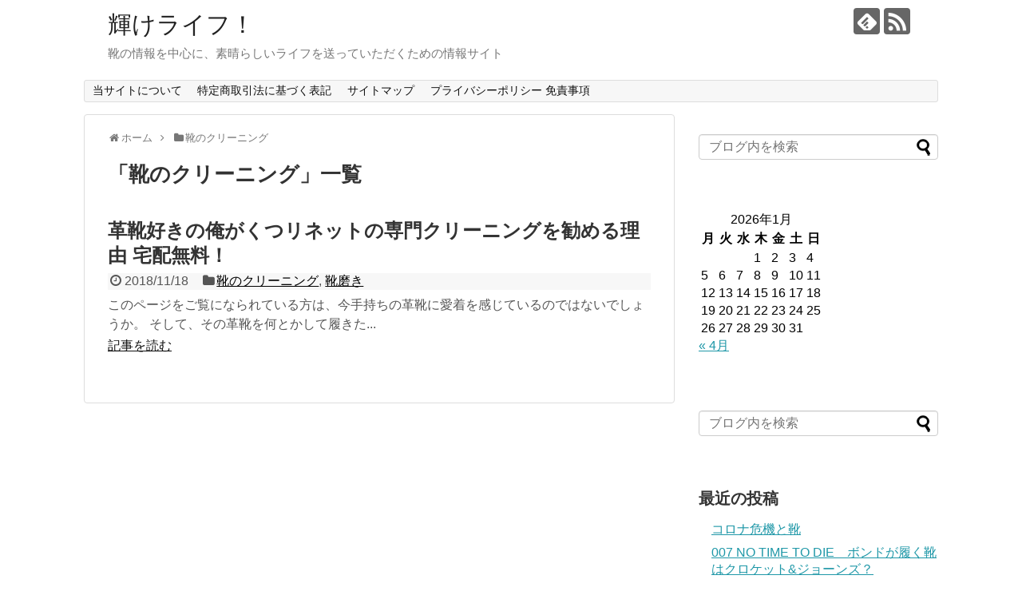

--- FILE ---
content_type: text/html; charset=UTF-8
request_url: https://kagayakelife.com/category/%E9%9D%B4%E3%81%AE%E3%82%AF%E3%83%AA%E3%83%BC%E3%83%8B%E3%83%B3%E3%82%B0/
body_size: 15084
content:
<!DOCTYPE html>
<html dir="ltr" lang="ja"
	prefix="og: https://ogp.me/ns#" >
<head>
<meta name="google-site-verification" content="hdJ3HTBCOQjZiCFHcIkObPhX_CW1_BeqK8dkBhwhyTA" />
<meta charset="UTF-8">
  <meta name="viewport" content="width=1280, maximum-scale=1, user-scalable=yes">
<link rel="alternate" type="application/rss+xml" title="輝けライフ！ RSS Feed" href="https://kagayakelife.com/feed/" />
<link rel="pingback" href="https://kagayakelife.com/xmlrpc.php" />

<meta name="description" content="「靴のクリーニング」の記事一覧です。" />
<meta name="keywords" content="靴のクリーニング" />
<!-- OGP -->
<meta property="og:type" content="website">
<meta property="og:description" content="「靴のクリーニング」の記事一覧です。">
<meta property="og:title" content="靴のクリーニング - 輝けライフ！ | 輝けライフ！">
<meta property="og:url" content="https://kagayakelife.com/category/%e9%9d%b4%e3%81%ae%e3%82%af%e3%83%aa%e3%83%bc%e3%83%8b%e3%83%b3%e3%82%b0/">
<meta property="og:site_name" content="輝けライフ！">
<meta property="og:locale" content="ja_JP">
<!-- /OGP -->
<!-- Twitter Card -->
<meta name="twitter:card" content="summary">
<meta name="twitter:description" content="「靴のクリーニング」の記事一覧です。">
<meta name="twitter:title" content="靴のクリーニング - 輝けライフ！ | 輝けライフ！">
<meta name="twitter:url" content="https://kagayakelife.com/category/%e9%9d%b4%e3%81%ae%e3%82%af%e3%83%aa%e3%83%bc%e3%83%8b%e3%83%b3%e3%82%b0/">
<meta name="twitter:domain" content="kagayakelife.com">
<!-- /Twitter Card -->

<title>靴のクリーニング - 輝けライフ！</title>

		<!-- All in One SEO 4.4.4 - aioseo.com -->
		<meta name="robots" content="max-image-preview:large" />
		<link rel="canonical" href="https://kagayakelife.com/category/%E9%9D%B4%E3%81%AE%E3%82%AF%E3%83%AA%E3%83%BC%E3%83%8B%E3%83%B3%E3%82%B0/" />
		<meta name="generator" content="All in One SEO (AIOSEO) 4.4.4" />
		<script type="application/ld+json" class="aioseo-schema">
			{"@context":"https:\/\/schema.org","@graph":[{"@type":"BreadcrumbList","@id":"https:\/\/kagayakelife.com\/category\/%E9%9D%B4%E3%81%AE%E3%82%AF%E3%83%AA%E3%83%BC%E3%83%8B%E3%83%B3%E3%82%B0\/#breadcrumblist","itemListElement":[{"@type":"ListItem","@id":"https:\/\/kagayakelife.com\/#listItem","position":1,"item":{"@type":"WebPage","@id":"https:\/\/kagayakelife.com\/","name":"\u30db\u30fc\u30e0","description":"\u9774\u306e\u60c5\u5831\u3092\u4e2d\u5fc3\u306b\u3001\u7d20\u6674\u3089\u3057\u3044\u30e9\u30a4\u30d5\u3092\u9001\u3063\u3066\u3044\u305f\u3060\u304f\u305f\u3081\u306e\u60c5\u5831\u30b5\u30a4\u30c8","url":"https:\/\/kagayakelife.com\/"},"nextItem":"https:\/\/kagayakelife.com\/category\/%e9%9d%b4%e3%81%ae%e3%82%af%e3%83%aa%e3%83%bc%e3%83%8b%e3%83%b3%e3%82%b0\/#listItem"},{"@type":"ListItem","@id":"https:\/\/kagayakelife.com\/category\/%e9%9d%b4%e3%81%ae%e3%82%af%e3%83%aa%e3%83%bc%e3%83%8b%e3%83%b3%e3%82%b0\/#listItem","position":2,"item":{"@type":"WebPage","@id":"https:\/\/kagayakelife.com\/category\/%e9%9d%b4%e3%81%ae%e3%82%af%e3%83%aa%e3%83%bc%e3%83%8b%e3%83%b3%e3%82%b0\/","name":"\u9774\u306e\u30af\u30ea\u30fc\u30cb\u30f3\u30b0","url":"https:\/\/kagayakelife.com\/category\/%e9%9d%b4%e3%81%ae%e3%82%af%e3%83%aa%e3%83%bc%e3%83%8b%e3%83%b3%e3%82%b0\/"},"previousItem":"https:\/\/kagayakelife.com\/#listItem"}]},{"@type":"CollectionPage","@id":"https:\/\/kagayakelife.com\/category\/%E9%9D%B4%E3%81%AE%E3%82%AF%E3%83%AA%E3%83%BC%E3%83%8B%E3%83%B3%E3%82%B0\/#collectionpage","url":"https:\/\/kagayakelife.com\/category\/%E9%9D%B4%E3%81%AE%E3%82%AF%E3%83%AA%E3%83%BC%E3%83%8B%E3%83%B3%E3%82%B0\/","name":"\u9774\u306e\u30af\u30ea\u30fc\u30cb\u30f3\u30b0 - \u8f1d\u3051\u30e9\u30a4\u30d5\uff01","inLanguage":"ja","isPartOf":{"@id":"https:\/\/kagayakelife.com\/#website"},"breadcrumb":{"@id":"https:\/\/kagayakelife.com\/category\/%E9%9D%B4%E3%81%AE%E3%82%AF%E3%83%AA%E3%83%BC%E3%83%8B%E3%83%B3%E3%82%B0\/#breadcrumblist"}},{"@type":"Organization","@id":"https:\/\/kagayakelife.com\/#organization","name":"\u8f1d\u3051\u30e9\u30a4\u30d5\uff01","url":"https:\/\/kagayakelife.com\/"},{"@type":"WebSite","@id":"https:\/\/kagayakelife.com\/#website","url":"https:\/\/kagayakelife.com\/","name":"\u8f1d\u3051\u30e9\u30a4\u30d5\uff01","description":"\u9774\u306e\u60c5\u5831\u3092\u4e2d\u5fc3\u306b\u3001\u7d20\u6674\u3089\u3057\u3044\u30e9\u30a4\u30d5\u3092\u9001\u3063\u3066\u3044\u305f\u3060\u304f\u305f\u3081\u306e\u60c5\u5831\u30b5\u30a4\u30c8","inLanguage":"ja","publisher":{"@id":"https:\/\/kagayakelife.com\/#organization"}}]}
		</script>
		<!-- All in One SEO -->

<link rel="alternate" type="application/rss+xml" title="輝けライフ！ &raquo; フィード" href="https://kagayakelife.com/feed/" />
<link rel="alternate" type="application/rss+xml" title="輝けライフ！ &raquo; コメントフィード" href="https://kagayakelife.com/comments/feed/" />
<link rel="alternate" type="application/rss+xml" title="輝けライフ！ &raquo; 靴のクリーニング カテゴリーのフィード" href="https://kagayakelife.com/category/%e9%9d%b4%e3%81%ae%e3%82%af%e3%83%aa%e3%83%bc%e3%83%8b%e3%83%b3%e3%82%b0/feed/" />
<script type="text/javascript">
window._wpemojiSettings = {"baseUrl":"https:\/\/s.w.org\/images\/core\/emoji\/14.0.0\/72x72\/","ext":".png","svgUrl":"https:\/\/s.w.org\/images\/core\/emoji\/14.0.0\/svg\/","svgExt":".svg","source":{"concatemoji":"https:\/\/kagayakelife.com\/wp-includes\/js\/wp-emoji-release.min.js"}};
/*! This file is auto-generated */
!function(i,n){var o,s,e;function c(e){try{var t={supportTests:e,timestamp:(new Date).valueOf()};sessionStorage.setItem(o,JSON.stringify(t))}catch(e){}}function p(e,t,n){e.clearRect(0,0,e.canvas.width,e.canvas.height),e.fillText(t,0,0);var t=new Uint32Array(e.getImageData(0,0,e.canvas.width,e.canvas.height).data),r=(e.clearRect(0,0,e.canvas.width,e.canvas.height),e.fillText(n,0,0),new Uint32Array(e.getImageData(0,0,e.canvas.width,e.canvas.height).data));return t.every(function(e,t){return e===r[t]})}function u(e,t,n){switch(t){case"flag":return n(e,"\ud83c\udff3\ufe0f\u200d\u26a7\ufe0f","\ud83c\udff3\ufe0f\u200b\u26a7\ufe0f")?!1:!n(e,"\ud83c\uddfa\ud83c\uddf3","\ud83c\uddfa\u200b\ud83c\uddf3")&&!n(e,"\ud83c\udff4\udb40\udc67\udb40\udc62\udb40\udc65\udb40\udc6e\udb40\udc67\udb40\udc7f","\ud83c\udff4\u200b\udb40\udc67\u200b\udb40\udc62\u200b\udb40\udc65\u200b\udb40\udc6e\u200b\udb40\udc67\u200b\udb40\udc7f");case"emoji":return!n(e,"\ud83e\udef1\ud83c\udffb\u200d\ud83e\udef2\ud83c\udfff","\ud83e\udef1\ud83c\udffb\u200b\ud83e\udef2\ud83c\udfff")}return!1}function f(e,t,n){var r="undefined"!=typeof WorkerGlobalScope&&self instanceof WorkerGlobalScope?new OffscreenCanvas(300,150):i.createElement("canvas"),a=r.getContext("2d",{willReadFrequently:!0}),o=(a.textBaseline="top",a.font="600 32px Arial",{});return e.forEach(function(e){o[e]=t(a,e,n)}),o}function t(e){var t=i.createElement("script");t.src=e,t.defer=!0,i.head.appendChild(t)}"undefined"!=typeof Promise&&(o="wpEmojiSettingsSupports",s=["flag","emoji"],n.supports={everything:!0,everythingExceptFlag:!0},e=new Promise(function(e){i.addEventListener("DOMContentLoaded",e,{once:!0})}),new Promise(function(t){var n=function(){try{var e=JSON.parse(sessionStorage.getItem(o));if("object"==typeof e&&"number"==typeof e.timestamp&&(new Date).valueOf()<e.timestamp+604800&&"object"==typeof e.supportTests)return e.supportTests}catch(e){}return null}();if(!n){if("undefined"!=typeof Worker&&"undefined"!=typeof OffscreenCanvas&&"undefined"!=typeof URL&&URL.createObjectURL&&"undefined"!=typeof Blob)try{var e="postMessage("+f.toString()+"("+[JSON.stringify(s),u.toString(),p.toString()].join(",")+"));",r=new Blob([e],{type:"text/javascript"}),a=new Worker(URL.createObjectURL(r),{name:"wpTestEmojiSupports"});return void(a.onmessage=function(e){c(n=e.data),a.terminate(),t(n)})}catch(e){}c(n=f(s,u,p))}t(n)}).then(function(e){for(var t in e)n.supports[t]=e[t],n.supports.everything=n.supports.everything&&n.supports[t],"flag"!==t&&(n.supports.everythingExceptFlag=n.supports.everythingExceptFlag&&n.supports[t]);n.supports.everythingExceptFlag=n.supports.everythingExceptFlag&&!n.supports.flag,n.DOMReady=!1,n.readyCallback=function(){n.DOMReady=!0}}).then(function(){return e}).then(function(){var e;n.supports.everything||(n.readyCallback(),(e=n.source||{}).concatemoji?t(e.concatemoji):e.wpemoji&&e.twemoji&&(t(e.twemoji),t(e.wpemoji)))}))}((window,document),window._wpemojiSettings);
</script>
<style type="text/css">
img.wp-smiley,
img.emoji {
	display: inline !important;
	border: none !important;
	box-shadow: none !important;
	height: 1em !important;
	width: 1em !important;
	margin: 0 0.07em !important;
	vertical-align: -0.1em !important;
	background: none !important;
	padding: 0 !important;
}
</style>
	<link rel='stylesheet' id='simplicity-style-css' href='https://kagayakelife.com/wp-content/themes/simplicity2/style.css' type='text/css' media='all' />
<link rel='stylesheet' id='responsive-style-css' href='https://kagayakelife.com/wp-content/themes/simplicity2/css/responsive-pc.css' type='text/css' media='all' />
<link rel='stylesheet' id='font-awesome-style-css' href='https://kagayakelife.com/wp-content/themes/simplicity2/webfonts/css/font-awesome.min.css' type='text/css' media='all' />
<link rel='stylesheet' id='icomoon-style-css' href='https://kagayakelife.com/wp-content/themes/simplicity2/webfonts/icomoon/style.css' type='text/css' media='all' />
<link rel='stylesheet' id='extension-style-css' href='https://kagayakelife.com/wp-content/themes/simplicity2/css/extension.css' type='text/css' media='all' />
<style id='extension-style-inline-css' type='text/css'>
 figure.entry-thumb,.new-entry-thumb,.popular-entry-thumb,.related-entry-thumb{display:none}.widget_new_popular .wpp-thumbnail,.widget_popular_ranking .wpp-thumbnail{display:none}.related-entry-thumbnail .related-entry-thumb{display:block}.entry-card-content,.related-entry-content{margin-left:0}.widget_new_popular ul li::before{display:none}.new-entry,#sidebar ul.wpp-list{padding-left:1em}.new-entry a,#sidebar ul.wpp-list a{color:;text-decoration:underline}@media screen and (max-width:639px){.article br{display:block}}
</style>
<link rel='stylesheet' id='child-style-css' href='https://kagayakelife.com/wp-content/themes/simplicity2-child/style.css' type='text/css' media='all' />
<link rel='stylesheet' id='print-style-css' href='https://kagayakelife.com/wp-content/themes/simplicity2/css/print.css' type='text/css' media='print' />
<link rel='stylesheet' id='wp-block-library-css' href='https://kagayakelife.com/wp-includes/css/dist/block-library/style.min.css' type='text/css' media='all' />
<style id='rinkerg-gutenberg-rinker-style-inline-css' type='text/css'>
.wp-block-create-block-block{background-color:#21759b;color:#fff;padding:2px}

</style>
<style id='classic-theme-styles-inline-css' type='text/css'>
/*! This file is auto-generated */
.wp-block-button__link{color:#fff;background-color:#32373c;border-radius:9999px;box-shadow:none;text-decoration:none;padding:calc(.667em + 2px) calc(1.333em + 2px);font-size:1.125em}.wp-block-file__button{background:#32373c;color:#fff;text-decoration:none}
</style>
<style id='global-styles-inline-css' type='text/css'>
body{--wp--preset--color--black: #000000;--wp--preset--color--cyan-bluish-gray: #abb8c3;--wp--preset--color--white: #ffffff;--wp--preset--color--pale-pink: #f78da7;--wp--preset--color--vivid-red: #cf2e2e;--wp--preset--color--luminous-vivid-orange: #ff6900;--wp--preset--color--luminous-vivid-amber: #fcb900;--wp--preset--color--light-green-cyan: #7bdcb5;--wp--preset--color--vivid-green-cyan: #00d084;--wp--preset--color--pale-cyan-blue: #8ed1fc;--wp--preset--color--vivid-cyan-blue: #0693e3;--wp--preset--color--vivid-purple: #9b51e0;--wp--preset--gradient--vivid-cyan-blue-to-vivid-purple: linear-gradient(135deg,rgba(6,147,227,1) 0%,rgb(155,81,224) 100%);--wp--preset--gradient--light-green-cyan-to-vivid-green-cyan: linear-gradient(135deg,rgb(122,220,180) 0%,rgb(0,208,130) 100%);--wp--preset--gradient--luminous-vivid-amber-to-luminous-vivid-orange: linear-gradient(135deg,rgba(252,185,0,1) 0%,rgba(255,105,0,1) 100%);--wp--preset--gradient--luminous-vivid-orange-to-vivid-red: linear-gradient(135deg,rgba(255,105,0,1) 0%,rgb(207,46,46) 100%);--wp--preset--gradient--very-light-gray-to-cyan-bluish-gray: linear-gradient(135deg,rgb(238,238,238) 0%,rgb(169,184,195) 100%);--wp--preset--gradient--cool-to-warm-spectrum: linear-gradient(135deg,rgb(74,234,220) 0%,rgb(151,120,209) 20%,rgb(207,42,186) 40%,rgb(238,44,130) 60%,rgb(251,105,98) 80%,rgb(254,248,76) 100%);--wp--preset--gradient--blush-light-purple: linear-gradient(135deg,rgb(255,206,236) 0%,rgb(152,150,240) 100%);--wp--preset--gradient--blush-bordeaux: linear-gradient(135deg,rgb(254,205,165) 0%,rgb(254,45,45) 50%,rgb(107,0,62) 100%);--wp--preset--gradient--luminous-dusk: linear-gradient(135deg,rgb(255,203,112) 0%,rgb(199,81,192) 50%,rgb(65,88,208) 100%);--wp--preset--gradient--pale-ocean: linear-gradient(135deg,rgb(255,245,203) 0%,rgb(182,227,212) 50%,rgb(51,167,181) 100%);--wp--preset--gradient--electric-grass: linear-gradient(135deg,rgb(202,248,128) 0%,rgb(113,206,126) 100%);--wp--preset--gradient--midnight: linear-gradient(135deg,rgb(2,3,129) 0%,rgb(40,116,252) 100%);--wp--preset--font-size--small: 13px;--wp--preset--font-size--medium: 20px;--wp--preset--font-size--large: 36px;--wp--preset--font-size--x-large: 42px;--wp--preset--spacing--20: 0.44rem;--wp--preset--spacing--30: 0.67rem;--wp--preset--spacing--40: 1rem;--wp--preset--spacing--50: 1.5rem;--wp--preset--spacing--60: 2.25rem;--wp--preset--spacing--70: 3.38rem;--wp--preset--spacing--80: 5.06rem;--wp--preset--shadow--natural: 6px 6px 9px rgba(0, 0, 0, 0.2);--wp--preset--shadow--deep: 12px 12px 50px rgba(0, 0, 0, 0.4);--wp--preset--shadow--sharp: 6px 6px 0px rgba(0, 0, 0, 0.2);--wp--preset--shadow--outlined: 6px 6px 0px -3px rgba(255, 255, 255, 1), 6px 6px rgba(0, 0, 0, 1);--wp--preset--shadow--crisp: 6px 6px 0px rgba(0, 0, 0, 1);}:where(.is-layout-flex){gap: 0.5em;}:where(.is-layout-grid){gap: 0.5em;}body .is-layout-flow > .alignleft{float: left;margin-inline-start: 0;margin-inline-end: 2em;}body .is-layout-flow > .alignright{float: right;margin-inline-start: 2em;margin-inline-end: 0;}body .is-layout-flow > .aligncenter{margin-left: auto !important;margin-right: auto !important;}body .is-layout-constrained > .alignleft{float: left;margin-inline-start: 0;margin-inline-end: 2em;}body .is-layout-constrained > .alignright{float: right;margin-inline-start: 2em;margin-inline-end: 0;}body .is-layout-constrained > .aligncenter{margin-left: auto !important;margin-right: auto !important;}body .is-layout-constrained > :where(:not(.alignleft):not(.alignright):not(.alignfull)){max-width: var(--wp--style--global--content-size);margin-left: auto !important;margin-right: auto !important;}body .is-layout-constrained > .alignwide{max-width: var(--wp--style--global--wide-size);}body .is-layout-flex{display: flex;}body .is-layout-flex{flex-wrap: wrap;align-items: center;}body .is-layout-flex > *{margin: 0;}body .is-layout-grid{display: grid;}body .is-layout-grid > *{margin: 0;}:where(.wp-block-columns.is-layout-flex){gap: 2em;}:where(.wp-block-columns.is-layout-grid){gap: 2em;}:where(.wp-block-post-template.is-layout-flex){gap: 1.25em;}:where(.wp-block-post-template.is-layout-grid){gap: 1.25em;}.has-black-color{color: var(--wp--preset--color--black) !important;}.has-cyan-bluish-gray-color{color: var(--wp--preset--color--cyan-bluish-gray) !important;}.has-white-color{color: var(--wp--preset--color--white) !important;}.has-pale-pink-color{color: var(--wp--preset--color--pale-pink) !important;}.has-vivid-red-color{color: var(--wp--preset--color--vivid-red) !important;}.has-luminous-vivid-orange-color{color: var(--wp--preset--color--luminous-vivid-orange) !important;}.has-luminous-vivid-amber-color{color: var(--wp--preset--color--luminous-vivid-amber) !important;}.has-light-green-cyan-color{color: var(--wp--preset--color--light-green-cyan) !important;}.has-vivid-green-cyan-color{color: var(--wp--preset--color--vivid-green-cyan) !important;}.has-pale-cyan-blue-color{color: var(--wp--preset--color--pale-cyan-blue) !important;}.has-vivid-cyan-blue-color{color: var(--wp--preset--color--vivid-cyan-blue) !important;}.has-vivid-purple-color{color: var(--wp--preset--color--vivid-purple) !important;}.has-black-background-color{background-color: var(--wp--preset--color--black) !important;}.has-cyan-bluish-gray-background-color{background-color: var(--wp--preset--color--cyan-bluish-gray) !important;}.has-white-background-color{background-color: var(--wp--preset--color--white) !important;}.has-pale-pink-background-color{background-color: var(--wp--preset--color--pale-pink) !important;}.has-vivid-red-background-color{background-color: var(--wp--preset--color--vivid-red) !important;}.has-luminous-vivid-orange-background-color{background-color: var(--wp--preset--color--luminous-vivid-orange) !important;}.has-luminous-vivid-amber-background-color{background-color: var(--wp--preset--color--luminous-vivid-amber) !important;}.has-light-green-cyan-background-color{background-color: var(--wp--preset--color--light-green-cyan) !important;}.has-vivid-green-cyan-background-color{background-color: var(--wp--preset--color--vivid-green-cyan) !important;}.has-pale-cyan-blue-background-color{background-color: var(--wp--preset--color--pale-cyan-blue) !important;}.has-vivid-cyan-blue-background-color{background-color: var(--wp--preset--color--vivid-cyan-blue) !important;}.has-vivid-purple-background-color{background-color: var(--wp--preset--color--vivid-purple) !important;}.has-black-border-color{border-color: var(--wp--preset--color--black) !important;}.has-cyan-bluish-gray-border-color{border-color: var(--wp--preset--color--cyan-bluish-gray) !important;}.has-white-border-color{border-color: var(--wp--preset--color--white) !important;}.has-pale-pink-border-color{border-color: var(--wp--preset--color--pale-pink) !important;}.has-vivid-red-border-color{border-color: var(--wp--preset--color--vivid-red) !important;}.has-luminous-vivid-orange-border-color{border-color: var(--wp--preset--color--luminous-vivid-orange) !important;}.has-luminous-vivid-amber-border-color{border-color: var(--wp--preset--color--luminous-vivid-amber) !important;}.has-light-green-cyan-border-color{border-color: var(--wp--preset--color--light-green-cyan) !important;}.has-vivid-green-cyan-border-color{border-color: var(--wp--preset--color--vivid-green-cyan) !important;}.has-pale-cyan-blue-border-color{border-color: var(--wp--preset--color--pale-cyan-blue) !important;}.has-vivid-cyan-blue-border-color{border-color: var(--wp--preset--color--vivid-cyan-blue) !important;}.has-vivid-purple-border-color{border-color: var(--wp--preset--color--vivid-purple) !important;}.has-vivid-cyan-blue-to-vivid-purple-gradient-background{background: var(--wp--preset--gradient--vivid-cyan-blue-to-vivid-purple) !important;}.has-light-green-cyan-to-vivid-green-cyan-gradient-background{background: var(--wp--preset--gradient--light-green-cyan-to-vivid-green-cyan) !important;}.has-luminous-vivid-amber-to-luminous-vivid-orange-gradient-background{background: var(--wp--preset--gradient--luminous-vivid-amber-to-luminous-vivid-orange) !important;}.has-luminous-vivid-orange-to-vivid-red-gradient-background{background: var(--wp--preset--gradient--luminous-vivid-orange-to-vivid-red) !important;}.has-very-light-gray-to-cyan-bluish-gray-gradient-background{background: var(--wp--preset--gradient--very-light-gray-to-cyan-bluish-gray) !important;}.has-cool-to-warm-spectrum-gradient-background{background: var(--wp--preset--gradient--cool-to-warm-spectrum) !important;}.has-blush-light-purple-gradient-background{background: var(--wp--preset--gradient--blush-light-purple) !important;}.has-blush-bordeaux-gradient-background{background: var(--wp--preset--gradient--blush-bordeaux) !important;}.has-luminous-dusk-gradient-background{background: var(--wp--preset--gradient--luminous-dusk) !important;}.has-pale-ocean-gradient-background{background: var(--wp--preset--gradient--pale-ocean) !important;}.has-electric-grass-gradient-background{background: var(--wp--preset--gradient--electric-grass) !important;}.has-midnight-gradient-background{background: var(--wp--preset--gradient--midnight) !important;}.has-small-font-size{font-size: var(--wp--preset--font-size--small) !important;}.has-medium-font-size{font-size: var(--wp--preset--font-size--medium) !important;}.has-large-font-size{font-size: var(--wp--preset--font-size--large) !important;}.has-x-large-font-size{font-size: var(--wp--preset--font-size--x-large) !important;}
.wp-block-navigation a:where(:not(.wp-element-button)){color: inherit;}
:where(.wp-block-post-template.is-layout-flex){gap: 1.25em;}:where(.wp-block-post-template.is-layout-grid){gap: 1.25em;}
:where(.wp-block-columns.is-layout-flex){gap: 2em;}:where(.wp-block-columns.is-layout-grid){gap: 2em;}
.wp-block-pullquote{font-size: 1.5em;line-height: 1.6;}
</style>
<link rel='stylesheet' id='pz-linkcard-css' href='//kagayakelife.com/wp-content/uploads/pz-linkcard/style.css' type='text/css' media='all' />
<link rel='stylesheet' id='toc-screen-css' href='https://kagayakelife.com/wp-content/plugins/table-of-contents-plus/screen.min.css' type='text/css' media='all' />
<link rel='stylesheet' id='wp-polls-css' href='https://kagayakelife.com/wp-content/plugins/wp-polls/polls-css.css' type='text/css' media='all' />
<style id='wp-polls-inline-css' type='text/css'>
.wp-polls .pollbar {
	margin: 1px;
	font-size: 6px;
	line-height: 8px;
	height: 8px;
	background-image: url('https://kagayakelife.com/wp-content/plugins/wp-polls/images/default/pollbg.gif');
	border: 1px solid #c8c8c8;
}

</style>
<link rel='stylesheet' id='wordpress-popular-posts-css-css' href='https://kagayakelife.com/wp-content/plugins/wordpress-popular-posts/assets/css/wpp.css' type='text/css' media='all' />
<link rel='stylesheet' id='yyi_rinker_stylesheet-css' href='https://kagayakelife.com/wp-content/plugins/yyi-rinker/css/style.css?v=1.10.2' type='text/css' media='all' />
<script type='text/javascript' src='https://kagayakelife.com/wp-includes/js/jquery/jquery.min.js' id='jquery-core-js'></script>
<script type='text/javascript' src='https://kagayakelife.com/wp-includes/js/jquery/jquery-migrate.min.js' id='jquery-migrate-js'></script>
<script id="jquery-js-after" type="text/javascript">
jQuery(document).ready(function() {
	jQuery(".0d26945fad1c728de523b9255a7ec4ea").click(function() {
		jQuery.post(
			"https://kagayakelife.com/wp-admin/admin-ajax.php", {
				"action": "quick_adsense_onpost_ad_click",
				"quick_adsense_onpost_ad_index": jQuery(this).attr("data-index"),
				"quick_adsense_nonce": "1fe105034b",
			}, function(response) { }
		);
	});
});
</script>
<script type='text/javascript' id='wpp-js-js-extra'>
/* <![CDATA[ */
var wpp_params = {"sampling_active":"0","sampling_rate":"100","ajax_url":"https:\/\/kagayakelife.com\/wp-json\/wordpress-popular-posts\/v1\/popular-posts","ID":"","token":"02320de23f","debug":""};
/* ]]> */
</script>
<script type='text/javascript' src='https://kagayakelife.com/wp-content/plugins/wordpress-popular-posts/assets/js/wpp-5.0.0.min.js' id='wpp-js-js'></script>
<script type='text/javascript' src='https://kagayakelife.com/wp-content/plugins/yyi-rinker/js/event-tracking.js?v=1.10.2' id='yyi_rinker_event_tracking_script-js'></script>
<style>
.yyi-rinker-images {
    display: flex;
    justify-content: center;
    align-items: center;
    position: relative;

}
div.yyi-rinker-image img.yyi-rinker-main-img.hidden {
    display: none;
}

.yyi-rinker-images-arrow {
    cursor: pointer;
    position: absolute;
    top: 50%;
    display: block;
    margin-top: -11px;
    opacity: 0.6;
    width: 22px;
}

.yyi-rinker-images-arrow-left{
    left: -10px;
}
.yyi-rinker-images-arrow-right{
    right: -10px;
}

.yyi-rinker-images-arrow-left.hidden {
    display: none;
}

.yyi-rinker-images-arrow-right.hidden {
    display: none;
}
div.yyi-rinker-contents.yyi-rinker-design-tate  div.yyi-rinker-box{
    flex-direction: column;
}

div.yyi-rinker-contents.yyi-rinker-design-slim div.yyi-rinker-box .yyi-rinker-links {
    flex-direction: column;
}

div.yyi-rinker-contents.yyi-rinker-design-slim div.yyi-rinker-info {
    width: 100%;
}

div.yyi-rinker-contents.yyi-rinker-design-slim .yyi-rinker-title {
    text-align: center;
}

div.yyi-rinker-contents.yyi-rinker-design-slim .yyi-rinker-links {
    text-align: center;
}
div.yyi-rinker-contents.yyi-rinker-design-slim .yyi-rinker-image {
    margin: auto;
}

div.yyi-rinker-contents.yyi-rinker-design-slim div.yyi-rinker-info ul.yyi-rinker-links li {
	align-self: stretch;
}
div.yyi-rinker-contents.yyi-rinker-design-slim div.yyi-rinker-box div.yyi-rinker-info {
	padding: 0;
}
div.yyi-rinker-contents.yyi-rinker-design-slim div.yyi-rinker-box {
	flex-direction: column;
	padding: 14px 5px 0;
}

.yyi-rinker-design-slim div.yyi-rinker-box div.yyi-rinker-info {
	text-align: center;
}

.yyi-rinker-design-slim div.price-box span.price {
	display: block;
}

div.yyi-rinker-contents.yyi-rinker-design-slim div.yyi-rinker-info div.yyi-rinker-title a{
	font-size:16px;
}

div.yyi-rinker-contents.yyi-rinker-design-slim ul.yyi-rinker-links li.amazonkindlelink:before,  div.yyi-rinker-contents.yyi-rinker-design-slim ul.yyi-rinker-links li.amazonlink:before,  div.yyi-rinker-contents.yyi-rinker-design-slim ul.yyi-rinker-links li.rakutenlink:before,  div.yyi-rinker-contents.yyi-rinker-design-slim ul.yyi-rinker-links li.yahoolink:before {
	font-size:12px;
}

div.yyi-rinker-contents.yyi-rinker-design-slim ul.yyi-rinker-links li a {
	font-size: 13px;
}
.entry-content ul.yyi-rinker-links li {
	padding: 0;
}

div.yyi-rinker-contents .yyi-rinker-attention.attention_desing_right_ribbon {
    width: 89px;
    height: 91px;
    position: absolute;
    top: -1px;
    right: -1px;
    left: auto;
    overflow: hidden;
}

div.yyi-rinker-contents .yyi-rinker-attention.attention_desing_right_ribbon span {
    display: inline-block;
    width: 146px;
    position: absolute;
    padding: 4px 0;
    left: -13px;
    top: 12px;
    text-align: center;
    font-size: 12px;
    line-height: 24px;
    -webkit-transform: rotate(45deg);
    transform: rotate(45deg);
    box-shadow: 0 1px 3px rgba(0, 0, 0, 0.2);
}

div.yyi-rinker-contents .yyi-rinker-attention.attention_desing_right_ribbon {
    background: none;
}
.yyi-rinker-attention.attention_desing_right_ribbon .yyi-rinker-attention-after,
.yyi-rinker-attention.attention_desing_right_ribbon .yyi-rinker-attention-before{
display:none;
}
div.yyi-rinker-use-right_ribbon div.yyi-rinker-title {
    margin-right: 2rem;
}

				</style><style type="text/css">.recentcomments a{display:inline !important;padding:0 !important;margin:0 !important;}</style><style type="text/css">.broken_link, a.broken_link {
	text-decoration: line-through;
}</style></head>
  <body class="archive category category-92" itemscope itemtype="http://schema.org/WebPage">
    <div id="container">

      <!-- header -->
      <header itemscope itemtype="http://schema.org/WPHeader">
        <div id="header" class="clearfix">
          <div id="header-in">

                        <div id="h-top">
              <!-- モバイルメニュー表示用のボタン -->
<div id="mobile-menu">
  <a id="mobile-menu-toggle" href="#"><span class="fa fa-bars fa-2x"></span></a>
</div>

              <div class="alignleft top-title-catchphrase">
                <!-- サイトのタイトル -->
<p id="site-title" itemscope itemtype="http://schema.org/Organization">
  <a href="https://kagayakelife.com/">輝けライフ！</a></p>
<!-- サイトの概要 -->
<p id="site-description">
  靴の情報を中心に、素晴らしいライフを送っていただくための情報サイト</p>
              </div>

              <div class="alignright top-sns-follows">
                                <!-- SNSページ -->
<div class="sns-pages">
<p class="sns-follow-msg">フォローする</p>
<ul class="snsp">
<li class="feedly-page"><a href="//feedly.com/i/subscription/feed/https://kagayakelife.com/feed/" target="blank" title="feedlyで更新情報を購読" rel="nofollow"><span class="icon-feedly-logo"></span></a></li><li class="rss-page"><a href="https://kagayakelife.com/feed/" target="_blank" title="RSSで更新情報をフォロー" rel="nofollow"><span class="icon-rss-logo"></span></a></li>  </ul>
</div>
                              </div>

            </div><!-- /#h-top -->
          </div><!-- /#header-in -->
        </div><!-- /#header -->
      </header>

      <!-- Navigation -->
<nav itemscope itemtype="http://schema.org/SiteNavigationElement">
  <div id="navi">
      	<div id="navi-in">
      <div class="menu"><ul>
<li class="page_item page-item-2"><a href="https://kagayakelife.com/sample-page/">当サイトについて</a></li>
<li class="page_item page-item-3298"><a href="https://kagayakelife.com/law/">特定商取引法に基づく表記</a></li>
<li class="page_item page-item-3089"><a href="https://kagayakelife.com/page-3089/">サイトマップ</a></li>
<li class="page_item page-item-1216"><a href="https://kagayakelife.com/page-1216/">プライバシーポリシー 免責事項</a></li>
</ul></div>
    </div><!-- /#navi-in -->
  </div><!-- /#navi -->
</nav>
<!-- /Navigation -->
      <!-- 本体部分 -->
      <div id="body">
        <div id="body-in" class="cf">

          
          <!-- main -->
          <main itemscope itemprop="mainContentOfPage">
            <div id="main" itemscope itemtype="http://schema.org/Blog">
<div id="breadcrumb" class="breadcrumb-category"><div itemtype="http://data-vocabulary.org/Breadcrumb" itemscope="" class="breadcrumb-home"><span class="fa fa-home fa-fw"></span><a href="https://kagayakelife.com" itemprop="url"><span itemprop="title">ホーム</span></a><span class="sp"><span class="fa fa-angle-right"></span></span></div><div itemtype="http://data-vocabulary.org/Breadcrumb" itemscope=""><span class="fa fa-folder fa-fw"></span><a href="https://kagayakelife.com/category/%e9%9d%b4%e3%81%ae%e3%82%af%e3%83%aa%e3%83%bc%e3%83%8b%e3%83%b3%e3%82%b0/" itemprop="url"><span itemprop="title">靴のクリーニング</span></a></div></div><!-- /#breadcrumb -->
  <h1 id="archive-title"><span class="archive-title-pb">「</span><span class="archive-title-text">靴のクリーニング</span><span class="archive-title-pa">」</span><span class="archive-title-list-text">一覧</span></h1>






<div id="list">
<!-- 記事一覧 -->
<article id="post-3239" class="entry cf entry-card post-3239 post type-post status-publish format-standard has-post-thumbnail category-92 category-3">
  <figure class="entry-thumb">
                  <a href="https://kagayakelife.com/2018/11/18/post-3239/" class="entry-image entry-image-link" title="革靴好きの俺がくつリネットの専門クリーニングを勧める理由 宅配無料！"><img width="113" height="150" src="https://kagayakelife.com/wp-content/uploads/2017/10/IMG_1269.jpg" class="entry-thumnail wp-post-image" alt="" decoding="async" srcset="https://kagayakelife.com/wp-content/uploads/2017/10/IMG_1269.jpg 3456w, https://kagayakelife.com/wp-content/uploads/2017/10/IMG_1269-225x300.jpg 225w, https://kagayakelife.com/wp-content/uploads/2017/10/IMG_1269-768x1024.jpg 768w, https://kagayakelife.com/wp-content/uploads/2017/10/IMG_1269-161x214.jpg 161w, https://kagayakelife.com/wp-content/uploads/2017/10/IMG_1269-195x260.jpg 195w" sizes="(max-width: 113px) 100vw, 113px" /></a>
            </figure><!-- /.entry-thumb -->

  <div class="entry-card-content">
  <header>
    <h2><a href="https://kagayakelife.com/2018/11/18/post-3239/" class="entry-title entry-title-link" title="革靴好きの俺がくつリネットの専門クリーニングを勧める理由 宅配無料！">革靴好きの俺がくつリネットの専門クリーニングを勧める理由 宅配無料！</a></h2>
    <p class="post-meta">
            <span class="post-date"><span class="fa fa-clock-o fa-fw"></span><span class="published">2018/11/18</span></span>
      
      <span class="category"><span class="fa fa-folder fa-fw"></span><a href="https://kagayakelife.com/category/%e9%9d%b4%e3%81%ae%e3%82%af%e3%83%aa%e3%83%bc%e3%83%8b%e3%83%b3%e3%82%b0/" rel="category tag">靴のクリーニング</a><span class="category-separator">, </span><a href="https://kagayakelife.com/category/%e9%9d%b4%e7%a3%a8%e3%81%8d/" rel="category tag">靴磨き</a></span>

      
      
    </p><!-- /.post-meta -->
      </header>
  <p class="entry-snippet">このページをご覧になられている方は、今手持ちの革靴に愛着を感じているのではないでしょうか。



そして、その革靴を何とかして履きた...</p>

    <footer>
    <p class="entry-read"><a href="https://kagayakelife.com/2018/11/18/post-3239/" class="entry-read-link">記事を読む</a></p>
  </footer>
  
</div><!-- /.entry-card-content -->
</article>  <div class="clear"></div>
</div><!-- /#list -->

  <!-- 文章下広告 -->
                  


            </div><!-- /#main -->
          </main>
        <!-- sidebar -->
<div id="sidebar" role="complementary">
    
  <div id="sidebar-widget">
  <!-- ウイジェット -->
  <aside id="search-4" class="widget widget_search"><form method="get" id="searchform" action="https://kagayakelife.com/">
	<input type="text" placeholder="ブログ内を検索" name="s" id="s">
	<input type="submit" id="searchsubmit" value="">
</form></aside><aside id="calendar-5" class="widget widget_calendar"><div id="calendar_wrap" class="calendar_wrap"><table id="wp-calendar" class="wp-calendar-table">
	<caption>2026年1月</caption>
	<thead>
	<tr>
		<th scope="col" title="月曜日">月</th>
		<th scope="col" title="火曜日">火</th>
		<th scope="col" title="水曜日">水</th>
		<th scope="col" title="木曜日">木</th>
		<th scope="col" title="金曜日">金</th>
		<th scope="col" title="土曜日">土</th>
		<th scope="col" title="日曜日">日</th>
	</tr>
	</thead>
	<tbody>
	<tr>
		<td colspan="3" class="pad">&nbsp;</td><td>1</td><td>2</td><td>3</td><td>4</td>
	</tr>
	<tr>
		<td>5</td><td>6</td><td>7</td><td>8</td><td>9</td><td>10</td><td>11</td>
	</tr>
	<tr>
		<td>12</td><td>13</td><td>14</td><td>15</td><td>16</td><td>17</td><td>18</td>
	</tr>
	<tr>
		<td>19</td><td>20</td><td>21</td><td>22</td><td>23</td><td>24</td><td>25</td>
	</tr>
	<tr>
		<td>26</td><td>27</td><td>28</td><td>29</td><td>30</td><td id="today">31</td>
		<td class="pad" colspan="1">&nbsp;</td>
	</tr>
	</tbody>
	</table><nav aria-label="前と次の月" class="wp-calendar-nav">
		<span class="wp-calendar-nav-prev"><a href="https://kagayakelife.com/2020/04/">&laquo; 4月</a></span>
		<span class="pad">&nbsp;</span>
		<span class="wp-calendar-nav-next">&nbsp;</span>
	</nav></div></aside>  </div>

    <!--スクロール追従領域-->
  <div id="sidebar-scroll">
    <aside id="search-2" class="widget widget_search"><form method="get" id="searchform" action="https://kagayakelife.com/">
	<input type="text" placeholder="ブログ内を検索" name="s" id="s">
	<input type="submit" id="searchsubmit" value="">
</form></aside>
		<aside id="recent-posts-2" class="widget widget_recent_entries">
		<h3 class="widget_title sidebar_widget_title">最近の投稿</h3>
		<ul>
											<li>
					<a href="https://kagayakelife.com/2020/04/22/post-3812/">コロナ危機と靴</a>
									</li>
											<li>
					<a href="https://kagayakelife.com/2019/12/05/post-3719/">007 NO TIME TO DIE　ボンドが履く靴はクロケット&#038;ジョーンズ？</a>
									</li>
											<li>
					<a href="https://kagayakelife.com/2019/12/01/post-3711/">【靴好き】鏡面磨きをする？しない？　これは2択なのか？</a>
									</li>
											<li>
					<a href="https://kagayakelife.com/2019/11/10/post-3707/">Church&#8217;s ラスト138　LAPWORTH(ラップワース)　パッドのあるラストです</a>
									</li>
											<li>
					<a href="https://kagayakelife.com/2019/08/23/post-3694/">PERTINI(ペルティニ)　ファッショナブル＆リーズナブルなスペイン靴といえばこれ！</a>
									</li>
					</ul>

		</aside><aside id="recent-comments-2" class="widget widget_recent_comments"><h3 class="widget_title sidebar_widget_title">最近のコメント</h3><ul id="recentcomments"><li class="recentcomments"><a href="https://kagayakelife.com/2019/08/14/post-3645/#comment-1522">チャーチ　ポリッシュドバインダーカーフが8年目でついにひび割れ！　シャノン</a> に <span class="comment-author-link">バーリーコーン</span> より</li><li class="recentcomments"><a href="https://kagayakelife.com/2018/01/14/post-1638/#comment-1521">Church&#8217;s(チャーチ)　御三家その③　Consul(コンサル)　イギリス靴のストレートチップといえばこの靴！</a> に <span class="comment-author-link">バーリーコーン</span> より</li><li class="recentcomments"><a href="https://kagayakelife.com/2018/11/09/post-3172/#comment-1520">CHEANEY(チーニー)　FAWKES(フォークス)　ショートサイドゴア</a> に <span class="comment-author-link">バーリーコーン</span> より</li><li class="recentcomments"><a href="https://kagayakelife.com/2018/07/07/post-2873/#comment-1496">モルトンブラウン　香り対策してますか？　スマジンセンとロシアンレザーがおススメです！</a> に <span class="comment-author-link"><a href="https://ddlygss.com/2020/02/%e3%81%a1%e3%82%87%e3%81%a3%e3%81%b4%e3%82%8a%e8%a1%9d%e5%8b%95%e8%b2%b7%e3%81%84%ef%bc%88%e3%83%a1%e3%83%b3%e3%82%ba%e5%90%91%e3%81%91%ef%bc%89%ef%bc%9amolton%e3%80%80brow" class="url" rel="ugc external nofollow">ちょっぴり衝動買い（メンズ向け）：MOLTON　BROWN | グローバル　オブ　グローバル</a></span> より</li><li class="recentcomments"><a href="https://kagayakelife.com/2019/08/14/post-3645/#comment-1487">チャーチ　ポリッシュドバインダーカーフが8年目でついにひび割れ！　シャノン</a> に <span class="comment-author-link">ミュウミュー</span> より</li></ul></aside><aside id="archives-2" class="widget widget_archive"><h3 class="widget_title sidebar_widget_title">アーカイブ</h3>
			<ul>
					<li><a href='https://kagayakelife.com/2020/04/'>2020年4月</a></li>
	<li><a href='https://kagayakelife.com/2019/12/'>2019年12月</a></li>
	<li><a href='https://kagayakelife.com/2019/11/'>2019年11月</a></li>
	<li><a href='https://kagayakelife.com/2019/08/'>2019年8月</a></li>
	<li><a href='https://kagayakelife.com/2019/07/'>2019年7月</a></li>
	<li><a href='https://kagayakelife.com/2019/06/'>2019年6月</a></li>
	<li><a href='https://kagayakelife.com/2019/05/'>2019年5月</a></li>
	<li><a href='https://kagayakelife.com/2019/04/'>2019年4月</a></li>
	<li><a href='https://kagayakelife.com/2019/03/'>2019年3月</a></li>
	<li><a href='https://kagayakelife.com/2019/02/'>2019年2月</a></li>
	<li><a href='https://kagayakelife.com/2019/01/'>2019年1月</a></li>
	<li><a href='https://kagayakelife.com/2018/12/'>2018年12月</a></li>
	<li><a href='https://kagayakelife.com/2018/11/'>2018年11月</a></li>
	<li><a href='https://kagayakelife.com/2018/10/'>2018年10月</a></li>
	<li><a href='https://kagayakelife.com/2018/09/'>2018年9月</a></li>
	<li><a href='https://kagayakelife.com/2018/08/'>2018年8月</a></li>
	<li><a href='https://kagayakelife.com/2018/07/'>2018年7月</a></li>
	<li><a href='https://kagayakelife.com/2018/06/'>2018年6月</a></li>
	<li><a href='https://kagayakelife.com/2018/05/'>2018年5月</a></li>
	<li><a href='https://kagayakelife.com/2018/04/'>2018年4月</a></li>
	<li><a href='https://kagayakelife.com/2018/03/'>2018年3月</a></li>
	<li><a href='https://kagayakelife.com/2018/02/'>2018年2月</a></li>
	<li><a href='https://kagayakelife.com/2018/01/'>2018年1月</a></li>
	<li><a href='https://kagayakelife.com/2017/12/'>2017年12月</a></li>
	<li><a href='https://kagayakelife.com/2017/11/'>2017年11月</a></li>
	<li><a href='https://kagayakelife.com/2017/10/'>2017年10月</a></li>
	<li><a href='https://kagayakelife.com/2017/09/'>2017年9月</a></li>
	<li><a href='https://kagayakelife.com/2017/08/'>2017年8月</a></li>
	<li><a href='https://kagayakelife.com/2017/07/'>2017年7月</a></li>
			</ul>

			</aside><aside id="categories-2" class="widget widget_categories"><h3 class="widget_title sidebar_widget_title">カテゴリー</h3>
			<ul>
					<li class="cat-item cat-item-34"><a href="https://kagayakelife.com/category/007/">007</a>
</li>
	<li class="cat-item cat-item-37"><a href="https://kagayakelife.com/category/%e3%82%a4%e3%82%bf%e3%83%aa%e3%82%a2%e9%9d%b4/a-testoni/">a.testoni</a>
</li>
	<li class="cat-item cat-item-48"><a href="https://kagayakelife.com/category/%e3%82%a2%e3%83%a1%e3%83%aa%e3%82%ab%e9%9d%b4/alden/">Alden</a>
</li>
	<li class="cat-item cat-item-27"><a href="https://kagayakelife.com/category/%e3%82%a4%e3%82%ae%e3%83%aa%e3%82%b9%e9%9d%b4/alfred-sargent/">Alfred Sargent</a>
</li>
	<li class="cat-item cat-item-67"><a href="https://kagayakelife.com/category/%e3%82%a2%e3%83%a1%e3%83%aa%e3%82%ab%e9%9d%b4/alen-edmonds/">Allen Edmonds</a>
</li>
	<li class="cat-item cat-item-55"><a href="https://kagayakelife.com/category/%e3%82%a4%e3%82%bf%e3%83%aa%e3%82%a2%e7%b3%bb%e3%83%95%e3%82%a1%e3%83%83%e3%82%b7%e3%83%a7%e3%83%b3%e3%83%96%e3%83%a9%e3%83%b3%e3%83%89/altea/">altea</a>
</li>
	<li class="cat-item cat-item-30"><a href="https://kagayakelife.com/category/%e3%82%a4%e3%82%ae%e3%83%aa%e3%82%b9%e9%9d%b4/barker/">Barker</a>
</li>
	<li class="cat-item cat-item-98"><a href="https://kagayakelife.com/category/%e3%82%b9%e3%83%9a%e3%82%a4%e3%83%b3%e9%9d%b4/berwick-1707/">Berwick 1707</a>
</li>
	<li class="cat-item cat-item-62"><a href="https://kagayakelife.com/category/%e3%82%a4%e3%82%bf%e3%83%aa%e3%82%a2%e9%9d%b4/bollini/">Bollini</a>
</li>
	<li class="cat-item cat-item-101"><a href="https://kagayakelife.com/category/boncoura%e3%83%9c%e3%83%b3%e3%82%af%e3%83%a9/">BONCOURA(ボンクラ)</a>
</li>
	<li class="cat-item cat-item-49"><a href="https://kagayakelife.com/category/brunello-cucinell/">BRUNELLO CUCINELLI</a>
</li>
	<li class="cat-item cat-item-43"><a href="https://kagayakelife.com/category/%e3%82%a4%e3%82%bf%e3%83%aa%e3%82%a2%e9%9d%b4/campanile/">Campanile</a>
</li>
	<li class="cat-item cat-item-85"><a href="https://kagayakelife.com/category/%e3%82%b9%e3%83%9a%e3%82%a4%e3%83%b3%e9%9d%b4/carmina/">CARMINA</a>
</li>
	<li class="cat-item cat-item-22"><a href="https://kagayakelife.com/category/%e3%82%a4%e3%82%ae%e3%83%aa%e3%82%b9%e9%9d%b4/cheaney/">CHEANEY</a>
</li>
	<li class="cat-item cat-item-7"><a href="https://kagayakelife.com/category/%e3%82%a4%e3%82%ae%e3%83%aa%e3%82%b9%e9%9d%b4/churchs/">Church&#039;s</a>
</li>
	<li class="cat-item cat-item-51"><a href="https://kagayakelife.com/category/%e3%82%a4%e3%82%bf%e3%83%aa%e3%82%a2%e7%b3%bb%e3%83%95%e3%82%a1%e3%83%83%e3%82%b7%e3%83%a7%e3%83%b3%e3%83%96%e3%83%a9%e3%83%b3%e3%83%89/circolo-1901/">CIRCOLO 1901</a>
</li>
	<li class="cat-item cat-item-103"><a href="https://kagayakelife.com/category/%e3%82%b9%e3%83%9a%e3%82%a4%e3%83%b3%e9%9d%b4/cordwainer/">Cordwainer</a>
</li>
	<li class="cat-item cat-item-8"><a href="https://kagayakelife.com/category/%e3%82%a4%e3%82%ae%e3%83%aa%e3%82%b9%e9%9d%b4/crockettjones/">Crockett&amp;jones</a>
</li>
	<li class="cat-item cat-item-46"><a href="https://kagayakelife.com/category/%e3%82%a4%e3%82%bf%e3%83%aa%e3%82%a2%e9%9d%b4/di-mella/">DI MELLA</a>
</li>
	<li class="cat-item cat-item-53"><a href="https://kagayakelife.com/category/%e3%82%a4%e3%82%bf%e3%83%aa%e3%82%a2%e9%9d%b4/ducal/">Ducal</a>
</li>
	<li class="cat-item cat-item-20"><a href="https://kagayakelife.com/category/%e3%82%a4%e3%82%ae%e3%83%aa%e3%82%b9%e9%9d%b4/edward-green/">Edward Green</a>
</li>
	<li class="cat-item cat-item-45"><a href="https://kagayakelife.com/category/%e3%82%a4%e3%82%bf%e3%83%aa%e3%82%a2%e9%9d%b4/enzo-bonafe/">Enzo Bonafe</a>
</li>
	<li class="cat-item cat-item-57"><a href="https://kagayakelife.com/category/%e3%82%a4%e3%82%bf%e3%83%aa%e3%82%a2%e9%9d%b4/f-lli-giacometti/">F.lli Giacometti</a>
</li>
	<li class="cat-item cat-item-44"><a href="https://kagayakelife.com/category/%e3%82%a4%e3%82%bf%e3%83%aa%e3%82%a2%e9%9d%b4/ferrante/">Ferrante</a>
</li>
	<li class="cat-item cat-item-39"><a href="https://kagayakelife.com/category/%e3%82%a4%e3%82%bf%e3%83%aa%e3%82%a2%e9%9d%b4/franceschetti/">Franceschetti</a>
</li>
	<li class="cat-item cat-item-38"><a href="https://kagayakelife.com/category/%e3%82%a4%e3%82%bf%e3%83%aa%e3%82%a2%e9%9d%b4/francesco-benigno/">FRANCESCO BENIGNO</a>
</li>
	<li class="cat-item cat-item-84"><a href="https://kagayakelife.com/category/fred-perry/">FRED PERRY</a>
</li>
	<li class="cat-item cat-item-21"><a href="https://kagayakelife.com/category/%e3%82%a4%e3%82%ae%e3%83%aa%e3%82%b9%e9%9d%b4/gaziano-girling/">Gaziano &amp; Girling</a>
</li>
	<li class="cat-item cat-item-23"><a href="https://kagayakelife.com/category/%e3%82%a4%e3%82%ae%e3%83%aa%e3%82%b9%e9%9d%b4/grenson/">GRENSON</a>
</li>
	<li class="cat-item cat-item-56"><a href="https://kagayakelife.com/category/%e3%82%a4%e3%82%bf%e3%83%aa%e3%82%a2%e7%b3%bb%e3%83%95%e3%82%a1%e3%83%83%e3%82%b7%e3%83%a7%e3%83%b3%e3%83%96%e3%83%a9%e3%83%b3%e3%83%89/incotex/">INCOTEX</a>
</li>
	<li class="cat-item cat-item-88"><a href="https://kagayakelife.com/category/%e3%83%8b%e3%83%83%e3%83%88%e8%a3%bd%e5%93%81/inverallan/">Inverallan</a>
</li>
	<li class="cat-item cat-item-19"><a href="https://kagayakelife.com/category/%e3%82%a4%e3%82%ae%e3%83%aa%e3%82%b9%e9%9d%b4/john-lobb/">John Lobb</a>
</li>
	<li class="cat-item cat-item-97"><a href="https://kagayakelife.com/category/%e3%82%a2%e3%83%a1%e3%83%aa%e3%82%ab%e9%9d%b4/johnston-murphy/">Johnston &amp; Murphy</a>
</li>
	<li class="cat-item cat-item-58"><a href="https://kagayakelife.com/category/lacoste/">LACOSTE</a>
</li>
	<li class="cat-item cat-item-59"><a href="https://kagayakelife.com/category/levis/">Levi&#039;s</a>
</li>
	<li class="cat-item cat-item-31"><a href="https://kagayakelife.com/category/%e3%82%a4%e3%82%ae%e3%83%aa%e3%82%b9%e9%9d%b4/loake/">Loake</a>
</li>
	<li class="cat-item cat-item-89"><a href="https://kagayakelife.com/category/%e3%82%b9%e3%83%9a%e3%82%a4%e3%83%b3%e9%9d%b4/magnanni/">MAGNANNI</a>
</li>
	<li class="cat-item cat-item-82"><a href="https://kagayakelife.com/category/%e9%a6%99%e6%b0%b4/molton-brown/">MOLTON BROWN</a>
</li>
	<li class="cat-item cat-item-91"><a href="https://kagayakelife.com/category/%e3%82%a2%e3%82%a4%e3%82%a6%e3%82%a7%e3%82%a2/oliver-peoples/">OLIVER PEOPLES</a>
</li>
	<li class="cat-item cat-item-104"><a href="https://kagayakelife.com/category/%e3%82%b9%e3%83%9a%e3%82%a4%e3%83%b3%e9%9d%b4/paco-milan/">PACO MILAN</a>
</li>
	<li class="cat-item cat-item-65"><a href="https://kagayakelife.com/category/%e3%83%95%e3%83%a9%e3%83%b3%e3%82%b9%e9%9d%b4/paraboot/">Paraboot</a>
</li>
	<li class="cat-item cat-item-102"><a href="https://kagayakelife.com/category/%e6%97%a5%e6%9c%ac%e9%9d%b4/perfetto/">PERFETTO</a>
</li>
	<li class="cat-item cat-item-105"><a href="https://kagayakelife.com/category/%e3%82%b9%e3%83%9a%e3%82%a4%e3%83%b3%e9%9d%b4/pertini/">PERTINI</a>
</li>
	<li class="cat-item cat-item-72"><a href="https://kagayakelife.com/category/%e6%97%a5%e6%9c%ac%e9%9d%b4/regal/">REGAL</a>
</li>
	<li class="cat-item cat-item-32"><a href="https://kagayakelife.com/category/%e3%82%a4%e3%82%ae%e3%83%aa%e3%82%b9%e9%9d%b4/sanders/">Sanders</a>
</li>
	<li class="cat-item cat-item-36"><a href="https://kagayakelife.com/category/%e3%82%a4%e3%82%bf%e3%83%aa%e3%82%a2%e9%9d%b4/santoni/">Santoni</a>
</li>
	<li class="cat-item cat-item-42"><a href="https://kagayakelife.com/category/%e3%82%a4%e3%82%bf%e3%83%aa%e3%82%a2%e9%9d%b4/stefano-bemer/">Stefano Bemer</a>
</li>
	<li class="cat-item cat-item-52"><a href="https://kagayakelife.com/category/%e3%82%a4%e3%82%bf%e3%83%aa%e3%82%a2%e9%9d%b4/stefano-branchini/">STEFANO BRANCHINI</a>
</li>
	<li class="cat-item cat-item-25"><a href="https://kagayakelife.com/category/%e3%82%a4%e3%82%ae%e3%83%aa%e3%82%b9%e9%9d%b4/trickers/">Tricker&#039;s</a>
</li>
	<li class="cat-item cat-item-79"><a href="https://kagayakelife.com/category/%e3%82%b9%e3%83%9a%e3%82%a4%e3%83%b3%e9%9d%b4/yanko/">YANKO</a>
</li>
	<li class="cat-item cat-item-90"><a href="https://kagayakelife.com/category/%e3%82%a2%e3%82%a4%e3%82%a6%e3%82%a7%e3%82%a2/">アイウェア</a>
</li>
	<li class="cat-item cat-item-47"><a href="https://kagayakelife.com/category/%e3%82%a2%e3%83%a1%e3%83%aa%e3%82%ab%e9%9d%b4/">アメリカ靴</a>
</li>
	<li class="cat-item cat-item-83"><a href="https://kagayakelife.com/category/%e3%82%a2%e3%83%b3%e3%82%b1%e3%83%bc%e3%83%88%e8%aa%bf%e6%9f%bb/">アンケート調査</a>
</li>
	<li class="cat-item cat-item-6"><a href="https://kagayakelife.com/category/%e3%82%a4%e3%82%ae%e3%83%aa%e3%82%b9%e9%9d%b4/">イギリス靴</a>
</li>
	<li class="cat-item cat-item-50"><a href="https://kagayakelife.com/category/%e3%82%a4%e3%82%bf%e3%83%aa%e3%82%a2%e7%b3%bb%e3%83%95%e3%82%a1%e3%83%83%e3%82%b7%e3%83%a7%e3%83%b3%e3%83%96%e3%83%a9%e3%83%b3%e3%83%89/">イタリア系ファッションブランド</a>
</li>
	<li class="cat-item cat-item-35"><a href="https://kagayakelife.com/category/%e3%82%a4%e3%82%bf%e3%83%aa%e3%82%a2%e9%9d%b4/">イタリア靴</a>
</li>
	<li class="cat-item cat-item-75"><a href="https://kagayakelife.com/category/%e3%82%ab%e3%83%93%e5%af%be%e7%ad%96/">カビ対策</a>
</li>
	<li class="cat-item cat-item-33"><a href="https://kagayakelife.com/category/%e3%82%af%e3%83%aa%e3%82%b9%e3%83%9e%e3%82%b9%e3%83%97%e3%83%ac%e3%82%bc%e3%83%b3%e3%83%88/">クリスマスプレゼント</a>
</li>
	<li class="cat-item cat-item-54"><a href="https://kagayakelife.com/category/%e5%be%92%e7%84%b6%e9%9b%91%e8%a8%98/%e3%82%af%e3%83%bc%e3%83%ab%e3%83%93%e3%82%ba/">クールビズ</a>
</li>
	<li class="cat-item cat-item-15"><a href="https://kagayakelife.com/category/%e9%9d%b4%e7%a3%a8%e3%81%8d/%e3%82%b3%e3%83%90%e3%81%ae%e6%89%8b%e5%85%a5%e3%82%8c/">コバの手入れ</a>
</li>
	<li class="cat-item cat-item-63"><a href="https://kagayakelife.com/category/%e3%82%b3%e3%83%bc%e3%83%88/">コート</a>
</li>
	<li class="cat-item cat-item-76"><a href="https://kagayakelife.com/category/%e3%82%b5%e3%82%a4%e3%83%88%e9%81%8b%e5%96%b6/">サイト運営</a>
</li>
	<li class="cat-item cat-item-73"><a href="https://kagayakelife.com/category/%e6%97%a5%e6%9c%ac%e9%9d%b4/%e3%82%b7%e3%82%a7%e3%83%83%e3%83%88%e3%83%a9%e3%83%b3%e3%83%89%e3%83%95%e3%82%a9%e3%83%83%e3%82%af%e3%82%b9/">シェットランドフォックス</a>
</li>
	<li class="cat-item cat-item-13"><a href="https://kagayakelife.com/category/%e9%9d%b4%e7%a3%a8%e3%81%8d/%e3%82%b7%e3%83%a5%e3%83%bc%e3%82%ad%e3%83%bc%e3%83%91%e3%83%bc/">シューキーパー</a>
</li>
	<li class="cat-item cat-item-10"><a href="https://kagayakelife.com/category/%e3%82%b9%e3%82%a8%e3%83%bc%e3%83%89/">スエード</a>
</li>
	<li class="cat-item cat-item-12"><a href="https://kagayakelife.com/category/%e9%9d%b4%e7%a3%a8%e3%81%8d/%e3%82%b9%e3%82%a8%e3%83%bc%e3%83%89%e3%81%ae%e6%89%8b%e5%85%a5%e3%82%8c/">スエードの手入れ</a>
</li>
	<li class="cat-item cat-item-78"><a href="https://kagayakelife.com/category/%e3%82%b9%e3%83%9a%e3%82%a4%e3%83%b3%e9%9d%b4/">スペイン靴</a>
</li>
	<li class="cat-item cat-item-66"><a href="https://kagayakelife.com/category/%e3%82%b9%e3%83%bc%e3%83%84/">スーツ</a>
</li>
	<li class="cat-item cat-item-74"><a href="https://kagayakelife.com/category/%e3%82%b9%e3%83%bc%e3%83%84%e3%81%ae%e3%81%8a%e6%89%8b%e5%85%a5%e3%82%8c/">スーツのお手入れ</a>
</li>
	<li class="cat-item cat-item-61"><a href="https://kagayakelife.com/category/%e3%82%bd%e3%83%83%e3%82%af%e3%82%b9/">ソックス</a>
</li>
	<li class="cat-item cat-item-16"><a href="https://kagayakelife.com/category/%e9%9d%b4%e7%a3%a8%e3%81%8d/%e9%9d%b4%e3%82%af%e3%83%aa%e3%83%bc%e3%83%a0/%e3%83%87%e3%83%aa%e3%82%b1%e3%83%bc%e3%83%88%e3%82%af%e3%83%aa%e3%83%bc%e3%83%a0/">デリケートクリーム</a>
</li>
	<li class="cat-item cat-item-87"><a href="https://kagayakelife.com/category/%e3%83%8b%e3%83%83%e3%83%88%e8%a3%bd%e5%93%81/">ニット製品</a>
</li>
	<li class="cat-item cat-item-60"><a href="https://kagayakelife.com/category/%e3%83%8d%e3%82%af%e3%82%bf%e3%82%a4/">ネクタイ</a>
</li>
	<li class="cat-item cat-item-64"><a href="https://kagayakelife.com/category/%e3%83%95%e3%83%a9%e3%83%b3%e3%82%b9%e9%9d%b4/">フランス靴</a>
</li>
	<li class="cat-item cat-item-26"><a href="https://kagayakelife.com/category/%e3%83%96%e3%83%ab%e3%82%be%e3%83%b3/">ブルゾン</a>
</li>
	<li class="cat-item cat-item-77"><a href="https://kagayakelife.com/category/%e3%83%9d%e3%82%b1%e3%83%83%e3%83%88%e3%83%81%e3%83%bc%e3%83%95/">ポケットチーフ</a>
</li>
	<li class="cat-item cat-item-86"><a href="https://kagayakelife.com/category/%e3%83%9e%e3%83%95%e3%83%a9%e3%83%bc%e3%80%80%e3%82%b9%e3%83%88%e3%83%bc%e3%83%ab/">マフラー　ストール</a>
</li>
	<li class="cat-item cat-item-99"><a href="https://kagayakelife.com/category/%e6%97%a5%e6%9c%ac%e9%9d%b4/%e3%83%a6%e3%83%8b%e3%82%aa%e3%83%b3%e3%82%a4%e3%83%b3%e3%83%9a%e3%83%aa%e3%82%a2%e3%83%ab/">ユニオンインペリアル</a>
</li>
	<li class="cat-item cat-item-100"><a href="https://kagayakelife.com/category/%e6%97%a5%e6%9c%ac%e9%9d%b4/%e4%b8%89%e9%99%bd%e5%b1%b1%e9%95%b7/">三陽山長</a>
</li>
	<li class="cat-item cat-item-18"><a href="https://kagayakelife.com/category/%e9%9d%a9%e9%9d%b4/%e4%bf%ae%e7%90%86/">修理</a>
</li>
	<li class="cat-item cat-item-14"><a href="https://kagayakelife.com/category/%e5%be%92%e7%84%b6%e9%9b%91%e8%a8%98/">徒然雑記</a>
</li>
	<li class="cat-item cat-item-71"><a href="https://kagayakelife.com/category/%e6%97%a5%e6%9c%ac%e9%9d%b4/">日本靴</a>
</li>
	<li class="cat-item cat-item-40"><a href="https://kagayakelife.com/category/%e3%82%a4%e3%82%ae%e3%83%aa%e3%82%b9%e9%9d%b4/churchs/%e6%97%a7%e3%83%81%e3%83%a3%e3%83%bc%e3%83%81/">旧チャーチ</a>
</li>
	<li class="cat-item cat-item-70"><a href="https://kagayakelife.com/category/%e6%9c%8d%e8%a3%85%e3%83%9e%e3%83%8a%e3%83%bc/">服装マナー</a>
</li>
	<li class="cat-item cat-item-1"><a href="https://kagayakelife.com/category/%e6%9c%aa%e5%88%86%e9%a1%9e/">未分類</a>
</li>
	<li class="cat-item cat-item-93"><a href="https://kagayakelife.com/category/%e7%ab%b9%e8%a3%bd%e5%93%81/">竹製品</a>
</li>
	<li class="cat-item cat-item-17"><a href="https://kagayakelife.com/category/%e9%9d%a9%e9%9d%b4/%e8%a3%bd%e6%b3%95/">製法</a>
</li>
	<li class="cat-item cat-item-69"><a href="https://kagayakelife.com/category/%e8%b6%b3%e3%81%ae%e8%87%ad%e3%81%84%e5%af%be%e7%ad%96/">足の臭い対策</a>
</li>
	<li class="cat-item cat-item-5"><a href="https://kagayakelife.com/category/%e9%9d%b4%e7%a3%a8%e3%81%8d/%e9%8f%a1%e9%9d%a2%e7%a3%a8%e3%81%8d/">鏡面磨き</a>
</li>
	<li class="cat-item cat-item-80"><a href="https://kagayakelife.com/category/%e9%9d%a9%e5%b0%8f%e7%89%a9/">革小物</a>
</li>
	<li class="cat-item cat-item-11"><a href="https://kagayakelife.com/category/%e9%9d%a9%e9%9d%b4/">革靴</a>
</li>
	<li class="cat-item cat-item-41"><a href="https://kagayakelife.com/category/%e9%9d%b4%e3%81%a8%e5%81%a5%e5%ba%b7/">靴と健康</a>
</li>
	<li class="cat-item cat-item-92 current-cat"><a aria-current="page" href="https://kagayakelife.com/category/%e9%9d%b4%e3%81%ae%e3%82%af%e3%83%aa%e3%83%bc%e3%83%8b%e3%83%b3%e3%82%b0/">靴のクリーニング</a>
</li>
	<li class="cat-item cat-item-9"><a href="https://kagayakelife.com/category/%e9%9d%b4%e7%a3%a8%e3%81%8d/%e9%9d%b4%e3%82%af%e3%83%aa%e3%83%bc%e3%83%a0/">靴クリーム</a>
</li>
	<li class="cat-item cat-item-4"><a href="https://kagayakelife.com/category/%e9%9d%b4%e7%a3%a8%e3%81%8d/%e9%9d%b4%e7%94%a8%e3%83%96%e3%83%a9%e3%82%b7/">靴用ブラシ</a>
</li>
	<li class="cat-item cat-item-3"><a href="https://kagayakelife.com/category/%e9%9d%b4%e7%a3%a8%e3%81%8d/">靴磨き</a>
</li>
	<li class="cat-item cat-item-81"><a href="https://kagayakelife.com/category/%e9%a6%99%e6%b0%b4/">香水</a>
</li>
			</ul>

			</aside><aside id="meta-2" class="widget widget_meta"><h3 class="widget_title sidebar_widget_title">メタ情報</h3>
		<ul>
						<li><a href="https://kagayakelife.com/wp-login.php">ログイン</a></li>
			<li><a href="https://kagayakelife.com/feed/">投稿フィード</a></li>
			<li><a href="https://kagayakelife.com/comments/feed/">コメントフィード</a></li>

			<li><a href="https://ja.wordpress.org/">WordPress.org</a></li>
		</ul>

		</aside>  </div>
  
</div><!-- /#sidebar -->
        </div><!-- /#body-in -->
      </div><!-- /#body -->

      <!-- footer -->
      <footer itemscope itemtype="http://schema.org/WPFooter">
        <div id="footer" class="main-footer">
          <div id="footer-in">

            
          <div class="clear"></div>
            <div id="copyright" class="wrapper">
                            <div id="footer-navi">
                <div id="footer-navi-in">
                  <div class="menu-%e3%82%b9%e3%83%9e%e3%83%9b%e7%94%a8%e3%82%b9%e3%83%a9%e3%82%a4%e3%83%89%e3%83%a1%e3%83%8b%e3%83%a5%e3%83%bc-container"><ul id="menu-%e3%82%b9%e3%83%9e%e3%83%9b%e7%94%a8%e3%82%b9%e3%83%a9%e3%82%a4%e3%83%89%e3%83%a1%e3%83%8b%e3%83%a5%e3%83%bc" class="menu"><li id="menu-item-3333" class="menu-item menu-item-type-custom menu-item-object-custom menu-item-home menu-item-3333"><a href="https://kagayakelife.com/">ホーム</a></li>
<li id="menu-item-3335" class="menu-item menu-item-type-custom menu-item-object-custom menu-item-3335"><a href="https://kagayakelife.com/page-3089/">サイトマップ</a></li>
<li id="menu-item-3336" class="menu-item menu-item-type-custom menu-item-object-custom menu-item-3336"><a target="_blank" rel="noopener" href="https://kagayakelife.com/page-1216/">プライバシーポリシー</a></li>
</ul></div>                  </div>
              </div>
                            <div class="credit">
                &copy; 2017  <a href="https://kagayakelife.com">輝けライフ！</a>.              </div>

                          </div>
        </div><!-- /#footer-in -->
        </div><!-- /#footer -->
      </footer>
      <div id="page-top">
      <a id="move-page-top"><span class="fa fa-angle-double-up fa-2x"></span></a>
  
</div>
          </div><!-- /#container -->
            <script type="text/javascript">
            (function(){
                document.addEventListener('DOMContentLoaded', function(){
                    let wpp_widgets = document.querySelectorAll('.popular-posts-sr');

                    if ( wpp_widgets ) {
                        for (let i = 0; i < wpp_widgets.length; i++) {
                            let wpp_widget = wpp_widgets[i];
                            WordPressPopularPosts.theme(wpp_widget);
                        }
                    }
                });
            })();
        </script>
                <script>
            var WPPImageObserver = null;

            function wpp_load_img(img) {
                if ( ! 'imgSrc' in img.dataset || ! img.dataset.imgSrc )
                    return;

                img.src = img.dataset.imgSrc;

                if ( 'imgSrcset' in img.dataset ) {
                    img.srcset = img.dataset.imgSrcset;
                    img.removeAttribute('data-img-srcset');
                }

                img.classList.remove('wpp-lazyload');
                img.removeAttribute('data-img-src');
                img.classList.add('wpp-lazyloaded');
            }

            function wpp_observe_imgs(){
                let wpp_images = document.querySelectorAll('img.wpp-lazyload'),
                    wpp_widgets = document.querySelectorAll('.popular-posts-sr');

                if ( wpp_images.length || wpp_widgets.length ) {
                    if ( 'IntersectionObserver' in window ) {
                        WPPImageObserver = new IntersectionObserver(function(entries, observer) {
                            entries.forEach(function(entry) {
                                if (entry.isIntersecting) {
                                    let img = entry.target;
                                    wpp_load_img(img);
                                    WPPImageObserver.unobserve(img);
                                }
                            });
                        });

                        if ( wpp_images.length ) {
                            wpp_images.forEach(function(image) {
                                WPPImageObserver.observe(image);
                            });
                        }

                        if ( wpp_widgets.length ) {
                            for (var i = 0; i < wpp_widgets.length; i++) {
                                let wpp_widget_images = wpp_widgets[i].querySelectorAll('img.wpp-lazyload');

                                if ( ! wpp_widget_images.length && wpp_widgets[i].shadowRoot ) {
                                    wpp_widget_images = wpp_widgets[i].shadowRoot.querySelectorAll('img.wpp-lazyload');
                                }

                                if ( wpp_widget_images.length ) {
                                    wpp_widget_images.forEach(function(image) {
                                        WPPImageObserver.observe(image);
                                    });
                                }
                            }
                        }
                    } /** Fallback for older browsers */
                    else {
                        if ( wpp_images.length ) {
                            for (var i = 0; i < wpp_images.length; i++) {
                                wpp_load_img(wpp_images[i]);
                                wpp_images[i].classList.remove('wpp-lazyloaded');
                            }
                        }

                        if ( wpp_widgets.length ) {
                            for (var j = 0; j < wpp_widgets.length; j++) {
                                let wpp_widget = wpp_widgets[j],
                                    wpp_widget_images = wpp_widget.querySelectorAll('img.wpp-lazyload');

                                if ( ! wpp_widget_images.length && wpp_widget.shadowRoot ) {
                                    wpp_widget_images = wpp_widget.shadowRoot.querySelectorAll('img.wpp-lazyload');
                                }

                                if ( wpp_widget_images.length ) {
                                    for (var k = 0; k < wpp_widget_images.length; k++) {
                                        wpp_load_img(wpp_widget_images[k]);
                                        wpp_widget_images[k].classList.remove('wpp-lazyloaded');
                                    }
                                }
                            }
                        }
                    }
                }
            }

            document.addEventListener('DOMContentLoaded', function() {
                wpp_observe_imgs();

                // When an ajaxified WPP widget loads,
                // Lazy load its images
                document.addEventListener('wpp-onload', function(){
                    wpp_observe_imgs();
                });
            });
        </script>
        <script src="https://kagayakelife.com/wp-content/themes/simplicity2/javascript.js" defer></script>
<script src="https://kagayakelife.com/wp-content/themes/simplicity2-child/javascript.js" defer></script>
<script type='text/javascript' id='toc-front-js-extra'>
/* <![CDATA[ */
var tocplus = {"smooth_scroll":"1","visibility_show":"\u8868\u793a","visibility_hide":"\u975e\u8868\u793a","visibility_hide_by_default":"1","width":"Auto"};
/* ]]> */
</script>
<script type='text/javascript' src='https://kagayakelife.com/wp-content/plugins/table-of-contents-plus/front.min.js' id='toc-front-js'></script>
<script type='text/javascript' id='wp-polls-js-extra'>
/* <![CDATA[ */
var pollsL10n = {"ajax_url":"https:\/\/kagayakelife.com\/wp-admin\/admin-ajax.php","text_wait":"Your last request is still being processed. Please wait a while ...","text_valid":"Please choose a valid poll answer.","text_multiple":"Maximum number of choices allowed: ","show_loading":"1","show_fading":"1"};
/* ]]> */
</script>
<script type='text/javascript' src='https://kagayakelife.com/wp-content/plugins/wp-polls/polls-js.js' id='wp-polls-js'></script>
                

    
  </body>
</html>
